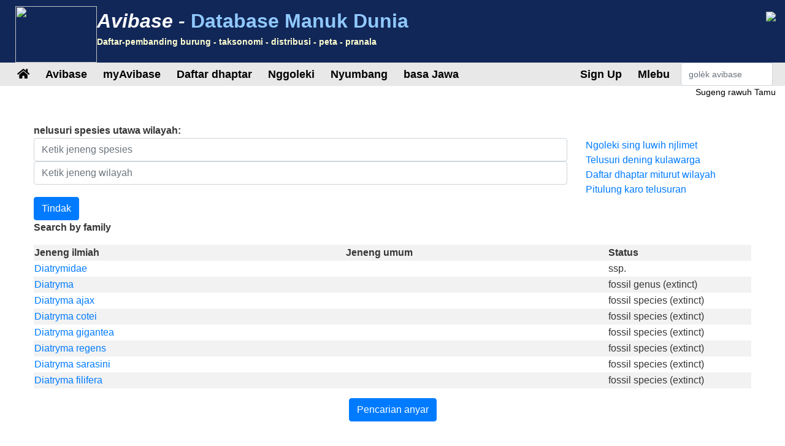

--- FILE ---
content_type: text/html;charset=UTF-8
request_url: https://avibase.bsc-eoc.org/search.jsp?fam=2851.1&lang=JV
body_size: 9605
content:















<!DOCTYPE html>
<html lang="jv">
<head>
<title>Avibase - Database Manuk Dunia</title>
<meta charset="utf-8">
<meta name="viewport" content="width=device-width, initial-scale=1">
<meta http-equiv="expires" content="0">
<meta http-equiv="pragma" content="no-cache">
<meta name="Description" content="Avibase minangka sistem informasi basis data babagan kabeh unggas ing donya, kalebu luwih saka 1 yuta rekaman babagan 10.000 spesies lan 22.000 subspesies unggas, kalebu informasi distribusi kanggo 20.000 wilayah, taksonomi, sinonim ing sawetara basa lan liya-liyane.">
<meta name="KeyWords" content="burung, burung, birding, birder, birders, birdwatching, birdwatcher, birdwatcher, pranala, birdlink, birdlinks, ornithology, daftar, daftar dhaptar, donya, oiseau, oiseaux, aves, subspesies, kulawarga, taksonomi">
<meta http-equiv="Content-Language" content="jv">



<link rel="apple-touch-icon" sizes="76x76" href="/images/apple-touch-icon.png">
<link rel="icon" type="image/png" sizes="32x32" href="/images/favicon-32x32.png">
<link rel="icon" type="image/png" sizes="16x16" href="/images/favicon-16x16.png">
<link rel="mask-icon" href="/images/safari-pinned-tab.svg" color="#5bbad5">

<link rel="stylesheet" href="/css/bootstrap.min.4.2.1.css">
<!-- link rel="stylesheet" href="/css/bootstrap-select.css" -->
<link rel="stylesheet" href="/css/avibase.css?v=20220326">
<link rel="stylesheet" href="/css/fontawesome.all.5.6.3.css">
<link rel="stylesheet" href="/css/jquery.alerts.css" media="screen" />
<link rel="stylesheet" href="/css/jquery-ui.min.1.12.1.css" type="text/css" media="screen" charset="utf-8" />
<link rel="search" type="application/opensearchdescription+xml" title="Avibase" href="/opensearchplugin.xml">

<!-- Global site tag (gtag.js) - Google Analytics -->
<script async src="https://www.googletagmanager.com/gtag/js?id=G-WXPFW3Y1F5"></script>
<script>
  window.dataLayer = window.dataLayer || [];
  function gtag(){dataLayer.push(arguments);}
  gtag('js', new Date());

  gtag('config', 'G-WXPFW3Y1F5');
</script>

<script src="/scripts/jquery.min.3.3.1.js"></script>
<!-- script src="/scripts/popper.min.1.14.6.js"></script -->
<script src="/scripts/bootstrap.min.4.2.1.js"></script> 
<!-- script src="/scripts/bootstrap-select.js"></script --> 
<script src="/scripts/avibase_script.jsp"></script> 
<script src="/scripts/jquery.json-2.4.min.js"></script>
<script src="/scripts/jquery-ui.1.12.1.min.js"></script>
<script src="/scripts/jquery.alerts.js"></script>
<script src="/scripts/bscutil.js"></script>

</head>
<body>

<div class="container-fluid">
	<div class="row banner">
	<div class="col-lg-7">
		<div style="padding: 0.3em;">
			<img src="/images/fairywren_133.png" height="92px" width="133px" style="float: left;" />
			<span class="banner-title">Avibase -</span> <span class="banner-subtitle">Database Manuk Dunia</span>
			<div style="font-size: 0.45em; color: #ffffd0;">Daftar-pembanding burung - taksonomi - distribusi - peta - pranala</div>
		</div>

	</div>
	<div class="col-lg-5 d-none d-xl-block">
		<div class="float-right"><img src="/images/banner_img1.jpg"></div>
	</div>
	</div>

	<div class="row avbmenu">
    <div class="col-12">
      <nav class="navbar navbar-expand-lg navbar-light">
        <button class="navbar-toggler" type="button" data-toggle="collapse" data-target="#navbarNav" aria-controls="navbarNav" aria-expanded="false" aria-label="Toggle navigation">
          <span class="navbar-toggler-icon"></span>
        </button>
        <div class="collapse navbar-collapse" id="navbarNav">
          <ul class="navbar-nav">
            <li class="nav-item">
              <a class="nav-link" href="/avibase.jsp" alt="Main page">
                <i class="fas fa-home" title="Main page"></i>
              </a>
            </li>
            
                  <li class="nav-item dropdown">
                    <a class="nav-link dropdown-toggle dropdown-toggle-no-show" href="" id="navbarDropdown" role="button" data-toggle='dropdown' aria-haspopup="true" aria-expanded="false">
                      Avibase
                    </a>
                    
                      <div class="dropdown-menu dropdown-menu-left" aria-labelledby="navbarDropdown" style="border-top:3px solid #2F8894;">

						<a class="dropdown-item" href="/avibase.jsp">Avibase home</a>
						<a class="dropdown-item" href="/about.jsp">Babagan Avibase</a>
						<a class="dropdown-item" rel="me" href="https://birds.town/@avibase">Mastodon</a>
						<a class="dropdown-item" href="/webcams.jsp">Birding webcams</a>
						<a class="dropdown-item" href="/compare.jsp">Bandingake taksonomi</a>
						<a class="dropdown-item" target="_blank" href="https://flickr.com/groups/avibase/">Avibase Flickr Group</a> 
						<a class="dropdown-item" href="/botd.jsp">Manuk saka arsip dina</a> 
						<a class="dropdown-item" href="/downloads.jsp">Downloads</a>
						<a class="dropdown-item" href="/citations.jsp">Avibase citations</a>
						<a class="dropdown-item" href="/links/links.jsp">Birdlinks</a>
						<a class="dropdown-item" href="/links/links.jsp?page=g_reports">Laporan perjalanan</a>
                      
                      </div>
				  </li>
                  <li class="nav-item dropdown">
                    <a class="nav-link dropdown-toggle dropdown-toggle-no-show" href="" id="navbarDropdown" role="button" data-toggle='dropdown' aria-haspopup="true" aria-expanded="false">
                      myAvibase
                    </a>
                    
                      <div class="dropdown-menu dropdown-menu-left" aria-labelledby="navbarDropdown" style="border-top:3px solid #2F8894;">
						   <div class="small" style="color: #fff; padding: 4px !important;">MyAvibase ngidini sampeyan nggawe lan ngatur gaya urip dhewe, lan mrodhuksi laporan migunani kanggo mbantu sampeyan nggarap kunjungan wisata sing sabanjure.</div>
						   <a class="dropdown-item" href="/myavibase.jsp">myAvibase Home</a>
						   <a class="dropdown-item" href="/myavb_lists.jsp">Ngatur lifelists</a>
						   <a class="dropdown-item" href="/myavb_observ.jsp">Ngatur pengamatan</a>
						   <a class="dropdown-item" href="/myavb_reports.jsp">laporan myAvibase</a>
                      </div>
				  </li>
                  <li class="nav-item dropdown">
                    <a class="nav-link dropdown-toggle dropdown-toggle-no-show" href="" id="navbarDropdown" role="button" data-toggle='dropdown' aria-haspopup="true" aria-expanded="false">
						Daftar dhaptar
                    </a>
		
                      <div class="dropdown-menu dropdown-menu-left" aria-labelledby="navbarDropdown" style="border-top:3px solid #2F8894;">
					  
							<div class="small" style="color: #fff; padding: 4px !important;">Ana luwih saka 20,000 dhaptar checkmark regional ing Avibase, ditawakake ing 9 taksonomi sing beda, kalebu sinonim kanthi luwih saka 175 basa. Saben priksa bisa ditampilake nganggo foto sing dienggo bareng karo komunitas birding, lan uga dicetak minangka checklist PDF kanggo pemanfaatan lapangan.</div>
					  
							<a class="dropdown-item" href="/checklist.jsp?lang=JV">Daftar-daftar Avibase</a>
							<a class="dropdown-item" href="/compare_regions.jsp?lang=JV">Bandingake Wilayah</a>
                      </div>
				  </li>
                  <li class="nav-item dropdown">
                    <a class="nav-link dropdown-toggle dropdown-toggle-no-show" href="" id="navbarDropdown" role="button" data-toggle='dropdown' aria-haspopup="true" aria-expanded="false">
                      Nggoleki
                    </a>
                    
                      <div class="dropdown-menu dropdown-menu-left" aria-labelledby="navbarDropdown" style="border-top:3px solid #2F8894;">
						   <a class="dropdown-item" href="/search.jsp?lang=JV&isadv=yes">Avibase search</a>
						   <a class="dropdown-item" href="/search.jsp?lang=JV&pg=families">Nelusur dening kulawargané</a>
						   <a class="dropdown-item" href="/authors.jsp?lang=JV">Browse dening penulis </a>
						   <a class="dropdown-item" href="/publications.jsp?lang=JV">Browse dening publikasi </a>
						   <a class="dropdown-item" href="/familytree.jsp?lang=JV">Konsep Taksonomi Avibase</a>
                      </div>
				  </li>
                  <li class="nav-item dropdown">
                    <a class="nav-link dropdown-toggle dropdown-toggle-no-show" href="" id="navbarDropdown" role="button" data-toggle='dropdown' aria-haspopup="true" aria-expanded="false">
                      Nyumbang
                    </a>
                    
                      <div class="dropdown-menu dropdown-menu-left" aria-labelledby="navbarDropdown" style="border-top:3px solid #2F8894;">
						   <div class="small" style="color: #fff; padding: 4px !important;">Ana sawetara cara sing bisa mbantu pangembangan kaca iki, kayata gabung karo grup Flickr kanggo nyedhiyakake foto utawa menehi terjemahan situs kasebut ing sajrone basa.</div>
						   <a class="dropdown-item" href="/contrib.jsp?lang=JV">Sumbangan menyang Avibase</a>
						   <a class="dropdown-item" href="/contrib.jsp?lang=JV">Pangakon</a>
						   <a class="dropdown-item" target="_blank" href="https://flickr.com/groups/avibase/">Grup Flickr</a> 
						   <a class="dropdown-item" href="/flickr_stats.jsp?lang=JV">Statistik media</a>
						   <a class="dropdown-item" href="/flickr_stats.jsp?action=flickr&lang=JV">Anggota grup Flickr</a>
						   <a class="dropdown-item" href="/flickr_stats.jsp?action=missing&lang=JV">Media pengin</a>
						   <a class="dropdown-item" href="/translate.jsp?lang=JV">Nyumbangake terjemahan sing luwih apik</a>
                      </div>
				  </li>
				  
        
				<li class="nav-item dropdown">
					<a class="nav-link dropdown-toggle dropdown-toggle-no-show" href="" id="navbarDropdown" role="button" data-toggle='dropdown' aria-haspopup="true" aria-expanded="false">
					  basa Jawa
					</a>

					<div class="dropdown-menu dropdown-menu-left" aria-labelledby="navbarDropdown" style="border-top:3px solid #2F8894;">
						<a class="dropdown-item" href="/languages.jsp">Ganti basa</a>
					</div>
				</li>

				  
          </ul>
        </div>
        
          <ul class="navbar-nav float-right">
			<li class="nav-item active" id="signup">
              <a class="nav-link" href="/myavb_signup.jsp" id="signuplnk">Ndaftar</a>
            </li>
		  </ul>
          <ul class="navbar-nav float-right">
            <li class="nav-item active" id="credlogout">
              <a class="nav-link" href="javascript:void(0)" id="logoutlnk">Metu</a>
            </li>
		  </ul>
          <ul class="navbar-nav float-right">
            <li class="nav-item active" id="credlogin">
              <a class="nav-link" href="javascript:void(0)" id="modalLogin2">Mlebu</a>
            </li>
		  </ul>
          <ul class="navbar-nav float-right">
            <li class="nav-item active d-none d-xl-block">
				<form action="search.jsp" name='avbsmall'>
				<input id="searchboxsm" placeholder="golèk avibase" name="qstr" type="text" style="width: 150px;" class="form-control">
				</form>
            </li>
          </ul>
		
      </nav>
    </div>
	</div>

	<div id="loginbox" title="Mlebu menyang myAvibase" style="display: none;">
		<span id="loginmsg" style="color: #939300; font-weight: bold;"></span>
		<p>Login sampeyan:<br>
		<input type="text" class="form-control" size="40" id="loginname" name="loginname" value=""/>
		<br />
		Pangguna Sandi:<br>
		<input type="password" class="form-control" size="40" id="password" name="password"  value=""/>
		</p>
		<input type="checkbox" id="remember" checked> Tetep mlebu
	</div>

	<div id="reminderbox" title="Nyuwun pangeling" style="display: none;">
		<span id="remindermsg" style="color: #939300; font-weight: bold;"></span>
		<p>Ketik jeneng login utawa alamat email sampeyan lan klik Kirim pangeling kanggo nampa pangeling liwat email.</p>
		<input type="text" size="50" id="loginreminder" name="loginreminder" value=""/>
		<br />
	</div>

	<div id="credentials" class="row">
		<div class="col-lg-12 text-right">
			Sugeng rawuh <span id="fullname">Tamu</span>
		</div>
	</div>
	
	<div class="row main-body">

<script src="scripts/search_script.js"></script> 

<div class="col-lg-12">



<script>
function showAdv() {
  $('#advsearch').toggle();
  $('#isadv').val($('#advsearch').is(":visible")?"yes":"no");
}
function showHelp() {
  $('#searchhelp').toggle();
}
function btnSubmit() {
  $("#fam").val("");
  $("#pgno").val(1);
  $("#avbform").submit();
}
</script>

			<div><b>nelusuri spesies utawa wilayah:</b></div>
			
			<form action = "checklist.jsp" method="get" name="ckform2">
			<input type="hidden" name="region" value="" class="form-control" >
			</form>
			<form action="search.jsp" method="post" name="avbform" id="avbform" style="position: relative;">
			<input type="hidden" name="pg" value="search">
			<input type="hidden" id="isadv" name="isadv" value="no">
			<input type="hidden" id="pgno" name="pgno" value="1">
			<input type="hidden" id="fam" name="fam" value="2851.1">
			
			<div class="row" id="searchboxdiv">
				<div class="col-lg-9 search-main">
					<div>
					<input type="text" id="searchbox" name="qstr" value="" placeholder="Ketik jeneng spesies" class="form-control" />
					<div style="display: block; position: relative;" id="searchboxres"></div>
					<input type="hidden" name="qtype" value="2">
					</div>
					<div>
					<input type="text" id="searchbox2" name="qstr2" value="" placeholder="Ketik jeneng wilayah" class="form-control" />
					<div style="display: block; position: relative;" id="searchbox2res"></div>
					</div>
				
				</div>
				
				<div class="col-lg-3">
					<a href="javascript:showAdv();">Ngoleki sing luwih njlimet</a><br>
					<a href="search.jsp?pg=families">Telusuri dening kulawarga</a><br>
					<a href="checklist.jsp">Daftar dhaptar miturut wilayah</a><br>
					<a href="javascript:showHelp();">Pitulung karo telusuran</a><br>
				</div>
			</div>
			<div id="searchhelp" style="display:none;">Ketik jeneng manuk (utawa sebutan manuk) ing sembarang basa utawa pilih kulawarga manuk ing ngisor iki kanggo nemoni takson. Sampeyan bisa nggunakake% minangka wildcard ing tengah jeneng kanggo ngganti karakter apa wae (contone, colo% abang bakal bali colored lan colored).</div>

			<div id="advsearch" style="padding: 5px; width: 100%; display: none; ">
			<p><b>Pilihan panelusuran lanjutan</b><br>

			<table class="table">
			<tr><td>Tipe panelusuran:</td><td><select name="qtype" class="form-control">
			<option value="0" > Jeneng sing tepat</option>
			<option value="1" > Jeneng diwiwiti karo</option>
			<option value="2" selected> Sebagean string</option>
			</select></td></tr>

			<tr><td>Basa:</td><td><select name="qlang" class="form-control"><option value=""> Kabeh basa </option>
			<option value="la" > Ilmiah </option>
			<option value="AB">Abkhazian</option><option value="ALT">Altai</option><option value="ANWX">Anaang</option><option value="AXXX">Aragonese</option><option value="ARN">Araucanian</option><option value="ARW">Arawak</option><option value="AIIX">Assyrian Neo-aramaic</option><option value="AST">Asturian</option><option value="DJKX">Aukan</option><option value="AY">Aymara</option><option value="FO">Basa Faro</option><option value="BA">Bashkir</option><option value="BNTR">Bengali (transliteration)</option><option value="ITBI">Biellese</option><option value="ITBO">Bolognese</option><option value="BOUX">Bondei</option><option value="AF">Boso Afrika</option><option value="SQ">Boso Albania</option><option value="AM">Boso Amhari</option><option value="AR">Boso Arab</option><option value="HY">Boso Armenia</option><option value="AZ">Boso Azerbaijan</option><option value="EU">Boso Basque</option><option value="BE">Boso Belarusia</option><option value="BN">Boso Bengali</option><option value="BS">Boso Bosnia</option><option value="BR">Boso Breton</option><option value="BG">Boso Bulgaria</option><option value="CS">Boso Cechnya</option><option value="ZH">Boso Cino (Anyaran)</option><option value="DA">Boso Denmark</option><option value="EN">Boso Enggres</option><option value="ET">Boso Estonia</option><option value="FY">Boso Farisi</option><option value="FI">Boso Finlandia</option><option value="GL">Boso Galia</option><option value="KA">Boso Georgia</option><option value="GN">Boso Guarani</option><option value="GU">Boso Gujarat</option><option value="HE">Boso Hebron</option><option value="HU">Boso Hunggaria</option><option value="HI">Boso India</option><option value="ID">Boso Indonesia</option><option value="GA">Boso Irlandia</option><option value="IS">Boso Irlandia</option><option value="IT">Boso Itali</option><option value="JA">Boso Jepang</option><option value="DE">Boso Jerman</option><option value="CA">Boso Katal</option><option value="KO">Boso Korea</option><option value="HR">Boso Kroasia</option><option value="KY">Boso Kyrgis</option><option value="LV">Boso Latvia</option><option value="LT">Boso Lituania</option><option value="NL">Boso Londo</option><option value="MK">Boso Macedonia</option><option value="MS">Boso Malaysia</option><option value="ML">Boso Malaysia Sangsekerta</option><option value="MT">Boso Malta</option><option value="MR">Boso Marathi</option><option value="MN">Boso Mongol</option><option value="NE">Boso Nepal</option><option value="NN">Boso Norwegia</option><option value="NO">Boso Norwegia</option><option value="OC">Boso Occitan</option><option value="FA">Boso Persia</option><option value="PL">Boso Polandia</option><option value="PT">Boso Portugis</option><option value="PTBR">Boso Portugis (Brasil)</option><option value="FR">Boso Prancis</option><option value="PA">Boso Punjabi</option><option value="RO">Boso Romawi</option><option value="RU">Boso Rusia</option><option value="GD">Boso Scots Gaelic</option><option value="SR">Boso Serbia</option><option value="ST">Boso Sesotho</option><option value="SK">Boso Slovakia</option><option value="SL">Boso Slovenia</option><option value="SO">Boso Somalia</option><option value="EO">Boso Spanyol</option><option value="ES">Boso Spanyol</option><option value="SW">Boso Swahili</option><option value="SV">Boso Swedia</option><option value="TA">Boso Tamil</option><option value="TH">Boso Thailand</option><option value="TK">Boso Turki</option><option value="TR">Boso Turki</option><option value="UK">Boso Ukrania</option><option value="UZ">Boso Uzbekistan</option><option value="VI">Boso Vietnam</option><option value="CY">Boso Welsh</option><option value="XH">Boso Xhosa</option><option value="EL">Boso Yunani</option><option value="ZU">Boso Zulu</option><option value="ITBR">Brescian</option><option value="MY">Burmese</option><option value="CAR">Carib</option><option value="CABA">Catalan (Balears)</option><option value="CEB">Cebuano</option><option value="CH">Chamorro</option><option value="ZHTW">Chinese (Taiwan)</option><option value="ZHTT">Chinese (Taiwan, Traditional)</option><option value="ZHTR">Chinese (Traditional)</option><option value="CHP">Chipewyan</option><option value="CV">Chuvash</option><option value="KW">Cornish</option><option value="CO">Corsican</option><option value="CR">Cree</option><option value="CRSY">Cree (syllabic)</option><option value="CRPX">Cree, Plains</option><option value="CPF">Créole (French)</option><option value="DEL">Delaware</option><option value="DIGX">Digo</option><option value="DRTX">Drents</option><option value="EMEX">Emerillon</option><option value="EMLX">Emiliano-romagnolo</option><option value="ENAU">English (Australia)</option><option value="ENBD">English (Bangladesh)</option><option value="ENIN">English (India)</option><option value="ENKE">English (Kenya)</option><option value="ENNZ">English (New Zealand)</option><option value="ENPH">English (Philippines)</option><option value="ENZA">English (South Africa)</option><option value="ENUA">English (UAE)</option><option value="ENGB">English (United Kingdom)</option><option value="ENUS">English (United States)</option><option value="ENHI">English, Hawaii</option><option value="EVNX">Evenki</option><option value="FIPX">Fipa</option><option value="NLFL">Flemish</option><option value="FRCA">French (Canada)</option><option value="FRGP">French (Guadeloupe)</option><option value="FRGF">French (Guyane)</option><option value="FRHT">French (Haiti)</option><option value="FUR">Friulian</option><option value="FULX">Fulfulde, Maasina</option><option value="ELCY">Greek (Cypriot)</option><option value="KL">Greenlandic</option><option value="GOSX">Gronings</option><option value="GCFX">Guadeloupean Creole French</option><option value="FREX">Guianese Creole French</option><option value="HTSX">Hadza</option><option value="HATX">Haitian Creole French</option><option value="HAW">Hawaiian</option><option value="HEHX">Hehe</option><option value="HNSX">Hindustani, Caribbean</option><option value="IU">Inuktitut</option><option value="IK">Inupiak</option><option value="ESIX">Inupiatun, North Alaskan</option><option value="IRKX">Iraqw</option><option value="JP">Japanese</option><option value="JPKA">Japanese (Kanji)</option><option value="KABX">Kabardian</option><option value="XAL">Kalmyk</option><option value="KCUX">Kami</option><option value="KR">Kanuri</option><option value="KAA">Kara-Kalpak</option><option value="KRC">Karachay-Balkar</option><option value="KRLX">Karelian</option><option value="KMVX">Karipúna Creole French</option><option value="KS">Kashmiri</option><option value="KK">Kazakh</option><option value="KKAR">Kazakh (Arabic)</option><option value="KKTR">Kazakh (Transliteration)</option><option value="KJHX">Khakas</option><option value="KIXX">Kinga</option><option value="KOTR">Korean (Transliteration)</option><option value="KRIX">Krio</option><option value="KUR">Kurmanji</option><option value="KWNX">Kwangali</option><option value="LLD">Ladin</option><option value="LAD">Ladino</option><option value="LAGX">Langi</option><option value="LIJX">Ligurian</option><option value="LI">Limburgish</option><option value="OLOX">Livvi (Olonets Karelian)</option><option value="LMOX">Lombard</option><option value="RUFX">Luguru</option><option value="LB">Luxembourgish</option><option value="MG">Malagasy</option><option value="DIV">Maldivian</option><option value="MQJX">Mamasa</option><option value="GV">Manx</option><option value="MI">Maori</option><option value="ARNM">Mapundungun</option><option value="JMSX">Mashi</option><option value="MYN">Mayan languages</option><option value="MERX">Meru</option><option value="ITMO">Modenese</option><option value="MDF">Moksha</option><option value="MO">Moldavian</option><option value="MNBC">Mongolian (Bichig)</option><option value="MNIB">Mongolian (Bichig, Inner Mongolia)</option><option value="MNBU">Mongolian (Buryat)</option><option value="MNIM">Mongolian (Cyrillic, Inner Mongolia)</option><option value="MNTR">Mongolian (Transliteration)</option><option value="MVFX">Mongolian, Chakhar (Peripheral)</option><option value="KHKX">Mongolian, Halh</option><option value="MOEX">Montagnais (Innu-aimun)</option><option value="CNR">Montenegrin</option><option value="CNRC">Montenegrin (Cyrillic)</option><option value="NASX">Naasioi</option><option value="NPLX">Napoletano-calabrese</option><option value="ITNA">Napulitano</option><option value="NJTX">Ndyuka-trio Pidgin</option><option value="KRLN">North Karelian</option><option value="SE">Northern Sami</option><option value="NYYX">Nyakyusa-ngonde</option><option value="NYM">Nyamwezi</option><option value="OJ">Ojibwa</option><option value="OS">Ossetian</option><option value="ITPA">Paduan</option><option value="PAU">Palauan</option><option value="PALX">Palikúr</option><option value="PAP">Papiamento</option><option value="PMSX">Piemontese</option><option value="PNYX">Pinyin</option><option value="PTAC">Portuguese (Açores)</option><option value="PTMA">Portuguese (Madeira)</option><option value="PTPT">Portuguese (Portugal)</option><option value="QU">Quechua</option><option value="RAR">Rarotongan</option><option value="ITRE">Reggiano</option><option value="MNVX">Rennell</option><option value="RM">Rhaeto-Romance</option><option value="RHE">Romansh</option><option value="ROM">Romany</option><option value="ROOX">Rotokas</option><option value="RUIX">Rufiji</option><option value="SM">Samoan</option><option value="SAD">Sandawe</option><option value="SBPX">Sangu</option><option value="SA">Sanskrit</option><option value="SRMX">Saramaccan</option><option value="SC">Sardinian</option><option value="LA">scientific</option><option value="SCO">Scots</option><option value="TN">Setswana</option><option value="KSBX">Shambala</option><option value="SN">Shona</option><option value="CJSX">Shor</option><option value="SCNX">Sicilian</option><option value="SITR">Sinhalese (Transliteration)</option><option value="SS">Siswati</option><option value="WEN">Sorbian languages</option><option value="WEEX">Sorbian, Lower</option><option value="WENX">Sorbian, Upper</option><option value="NSO">Sotho, Northern</option><option value="ESAR">Spanish (Argentine)</option><option value="ESBO">Spanish (Bolivia)</option><option value="ESCL">Spanish (Chile)</option><option value="ESCO">Spanish (Colombia)</option><option value="ESCR">Spanish (Costa Rica)</option><option value="ESCU">Spanish (Cuba)</option><option value="ESDO">Spanish (Dominican Rep.)</option><option value="ESEC">Spanish (Ecuador)</option><option value="ESHN">Spanish (Honduras)</option><option value="ESMX">Spanish (Mexico)</option><option value="ESNI">Spanish (Nicaragua)</option><option value="ESPA">Spanish (Panama)</option><option value="ESPY">Spanish (Paraguay)</option><option value="ESPE">Spanish (Peru)</option><option value="ESPR">Spanish (Puerto Rico)</option><option value="ESES">Spanish (Spain)</option><option value="ESUY">Spanish (Uruguay)</option><option value="ESVE">Spanish (Venezuela)</option><option value="SRNX">Sranan</option><option value="SUK">Sukuma</option><option value="SWMV">Swahili, Mvita</option><option value="SWUN">Swahili, Unguja</option><option value="TY">Tahitian</option><option value="TAWX">Tai</option><option value="TG">Tajik</option><option value="TZMX">Tamazight, Central Atlas</option><option value="TT">Tatar</option><option value="THTR">Thai (Transliteration)</option><option value="BO">Tibetan</option><option value="TEM">Timne</option><option value="TS">Tsonga</option><option value="TYV">Tuvan (Tuvinian)</option><option value="TWDX">Twents</option><option value="UDM">Udmurt</option><option value="CAVA">Valencian</option><option value="VECX">Venetian</option><option value="WBIX">Wanji</option><option value="WA">Warao</option><option value="OYMX">Wayampi</option><option value="WAYX">Wayana</option><option value="WO">Wolof</option><option value="SAH">Yakut</option><option value="ZIWX">Zigula</option>
			</select></td></tr>
			<tr><td>Taun (s) publikasi <br> (conto: 1990, 1990- utawa 1990-2000):</td><td><input type="text" name="qyears" value="" size="16" maxlength="9" class="form-control"></td></tr>
			<tr><td>Panganggit:</td><td><input type="text" name="qauthors" value="" size="16" maxlength="32" class="form-control"></td></tr>
			<tr><td>Ketik lokalitas:</td><td><input type="text" name="qlocality" value="" size="16" maxlength="50" class="form-control"></td></tr>
			<tr><td>Matesi telusuran menyang</td><td><select name="qinclsp" class="form-control"><option value="0" selected> Kabeh konsep taksonomi </option>
				<option value="1" > Spesies lan subspesies </option>
				<option value="3" > Spesies lan subspesies (excl fosil) </option>
				<option value="2" > Spesies mung </option>
				</select>
			</td></tr>
			</table>

			</div>
			<input type="button" value="Tindak" class="btn btn-primary" onClick="btnSubmit()">
		



<p><b>Search by family</b></p>

<table class="table-striped" style="width: 100%;">
<tr><th>Jeneng ilmiah</th><th>Jeneng umum</th><th width="20%">Status</th></tr>

    <tr><td><a href="javascript:changespecies('E692E2F22A4B9170')">Diatrymidae</a></td><td></td><td>ssp.</td></tr>

    <tr><td><a href="javascript:changespecies('3DBE1E7153887A2E')">Diatryma</a></td><td></td><td>fossil genus (extinct)</td></tr>

    <tr><td><a href="javascript:changespecies('417EC00495CC722C')">Diatryma ajax</a></td><td></td><td>fossil species (extinct)</td></tr>

    <tr><td><a href="javascript:changespecies('7C501AF10B6E2D89')">Diatryma cotei</a></td><td></td><td>fossil species (extinct)</td></tr>

    <tr><td><a href="javascript:changespecies('62A6C8400ED828AD')">Diatryma gigantea</a></td><td></td><td>fossil species (extinct)</td></tr>

    <tr><td><a href="javascript:changespecies('FD65FC73F50569FC')">Diatryma regens</a></td><td></td><td>fossil species (extinct)</td></tr>

    <tr><td><a href="javascript:changespecies('C6492E8A338CFC1A')">Diatryma sarasini</a></td><td></td><td>fossil species (extinct)</td></tr>

    <tr><td><a href="javascript:changespecies('AFC0DF9475BB96F1')">Diatryma filifera</a></td><td></td><td>fossil species (extinct)</td></tr>

</table>

    <P><center>

    <input type="button" class="btn btn-primary" value="Pencarian anyar" onClick="window.location = 'search.jsp?pg=search'">



    </center></p></form>

</div>
	
	</div>

	<div class="row">
		<div class="col-lg-12">
			<div class="text-center" style="padding: 20px;">
				<P>Avibase wis dibukak <b>469.203.800</b> kaping wiwit 24 Juni 2003. &copy; Denis Lepage |
				<a href="privacy.jsp">Kebijakan privasi</a>
				<!--Translation of this page in English provided by --></P>
				<center><a target="_blank" href="https://www.birdingtop500.com/"><img id="birdingtop500" src="images/birdingtop500blank.png" border=0></a></center>
			</div>			
		</div>
	</div>
	
</div>

</body>
</html>

